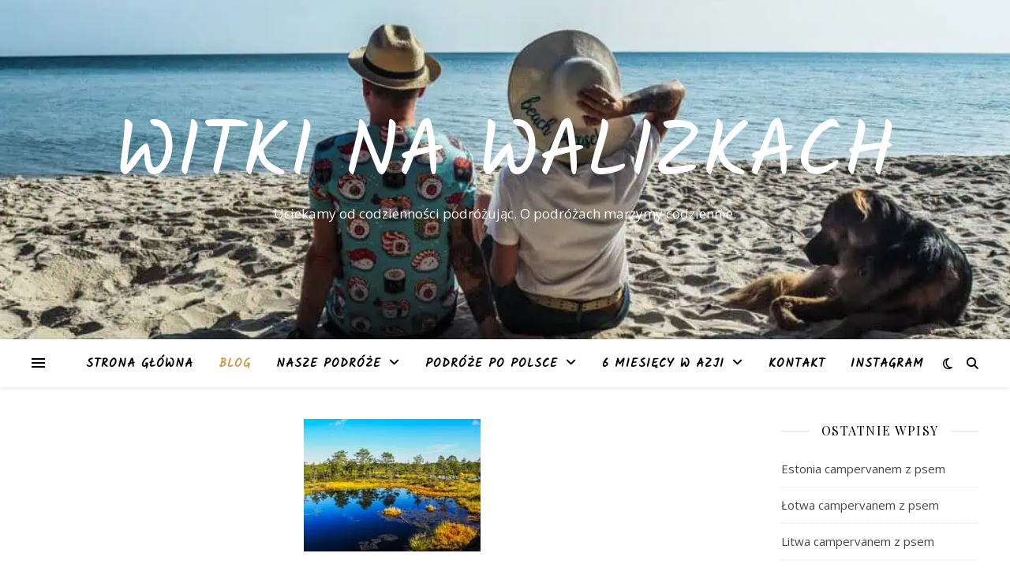

--- FILE ---
content_type: text/plain
request_url: https://www.google-analytics.com/j/collect?v=1&_v=j102&aip=1&a=1595610343&t=pageview&_s=1&dl=https%3A%2F%2Fwitkinawalizkach.pl%2Fblog%2F&ul=en-us%40posix&dt=Blog%20-%20Witki%20na%20walizkach&sr=1280x720&vp=1280x720&_u=YEBAAEABAAAAACAAI~&jid=1089875354&gjid=98722868&cid=1907170840.1768420628&tid=UA-127168352-1&_gid=1520848607.1768420628&_r=1&_slc=1&z=911856471
body_size: -451
content:
2,cG-9W6DKP7963